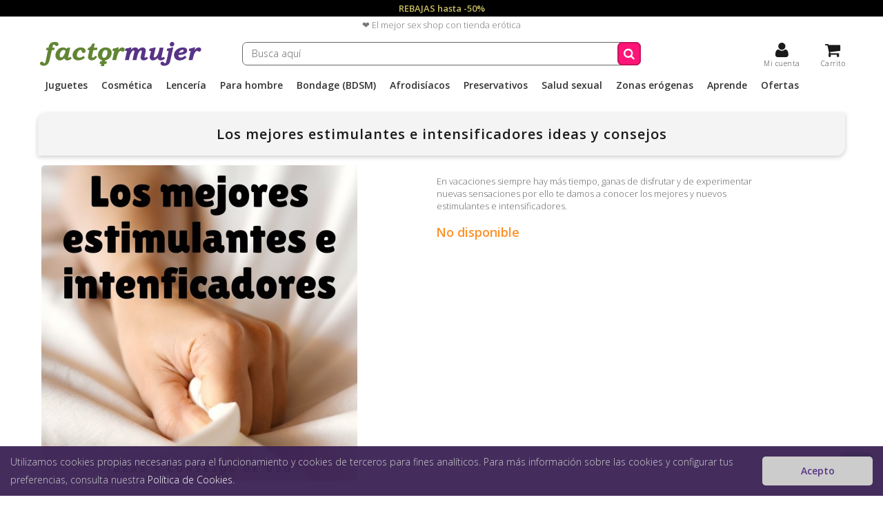

--- FILE ---
content_type: text/html; charset=utf-8
request_url: https://factormujer.com/los-mejores-estimulantes-e-intensificadores-ideas-y-consejos
body_size: 22234
content:
<!DOCTYPE HTML> <!--[if lt IE 7]><html class="no-js lt-ie9 lt-ie8 lt-ie7 " lang="es"><![endif]--> <!--[if IE 7]><html class="no-js lt-ie9 lt-ie8 ie7" lang="es"><![endif]--> <!--[if IE 8]><html class="no-js lt-ie9 ie8" lang="es"><![endif]--> <!--[if gt IE 8]><html class="no-js ie9" lang="es"><![endif]--><html lang="es"><head><meta charset="utf-8" /><title>Los mejores estimulantes e intensificadores ideas y consejos - Factor Mujer</title><meta name="description" content="En vacaciones siempre hay más tiempo, ganas de disfrutar y de experimentar nuevas sensaciones por ello te damos a conocer los mejores y nuevos estimulantes e intensificadores." /><link rel="canonical" href="https://factormujer.com/los-mejores-estimulantes-e-intensificadores-ideas-y-consejos" /><meta name="robots" content="index,follow" /><meta name="viewport" content="width=device-width, minimum-scale=0.25, maximum-scale=1.6, initial-scale=1.0" /><meta name="apple-mobile-web-app-capable" content="yes" /><link rel="icon" type="image/vnd.microsoft.icon" href="/img/favicon.ico?1576836926" /><link rel="shortcut icon" type="image/x-icon" href="/img/favicon.ico?1576836926" /><link rel="stylesheet" href="https://factormujer.com/themes/default-bootstrap/cache/v_169_230003c645d6b41f7ed2707fc146e27f_all.css" type="text/css" media="all" /><link rel="stylesheet" href="https://factormujer.com/themes/default-bootstrap/cache/v_169_b4632cd5da8519ab97b7d34dde18182d_print.css" type="text/css" media="print" /> <script type="text/javascript">/* <![CDATA[ */;var CUSTOMIZE_TEXTFIELD=1;var FancyboxI18nClose='Cerrar';var FancyboxI18nNext='Siguiente';var FancyboxI18nPrev='Anterior';var PS_CATALOG_MODE=false;var ajax_allowed=true;var ajaxsearch=true;var allowBuyWhenOutOfStock=true;var attribute_anchor_separator='-';var attributesCombinations=[];var availableLaterValue='';var availableNowValue='';var baseDir='https://factormujer.com/';var baseUri='https://factormujer.com/';var blocksearch_type='top';var codwfeeplus_codproductid='6622';var codwfeeplus_codproductreference='COD';var codwfeeplus_is17=false;var confirm_report_message='¿Seguro que quieres denunciar este comentario?';var contentOnly=false;var currencyBlank=1;var currencyFormat=2;var currencyRate=1;var currencySign='€';var currentDate='2026-01-14 07:54:46';var customerGroupWithoutTax=false;var customizationFields=false;var customizationIdMessage='Personalización n°';var default_eco_tax=0;var delete_txt='Eliminar';var displayList=true;var displayPrice=0;var doesntExist='El producto no existe en este modelo. Por favor, elige otro.';var doesntExistNoMore='Temporalmente no disponible';var doesntExistNoMoreBut='con estas características, pero está disponible con otras opciones';var ecotaxTax_rate=0;var fieldRequired='Por favor rellena todos los campos requeridos antes de guardar la personalización.';var freeProductTranslation='¡Gratis!';var freeShippingTranslation='¡Envío gratis!';var generated_date=1768373686;var group_reduction=0;var idDefaultImage=21247;var id_lang=1;var id_product=8172;var img_dir='https://factormujer.com/themes/default-bootstrap/img/';var img_prod_dir='https://factormujer.com/img/p/';var img_ps_dir='https://factormujer.com/img/';var instantsearch=false;var isGuest=0;var isLogged=0;var jqZoomEnabled=true;var maxQuantityToAllowDisplayOfLastQuantityMessage=2;var minimalQuantity=1;var moderation_active=true;var noTaxForThisProduct=false;var oosHookJsCodeFunctions=[];var page_name='product';var priceDisplayMethod=0;var priceDisplayPrecision=2;var productAvailableForOrder=false;var productBasePriceTaxExcl=0;var productBasePriceTaxExcluded=0;var productHasAttributes=false;var productPrice=0;var productPriceTaxExcluded=0;var productPriceWithoutReduction=0;var productReference='';var productShowPrice=false;var productUnitPriceRatio=0;var product_fileButtonHtml='Selecciona un archivo';var product_fileDefaultHtml='Fichero no seleccionado';var product_specific_price=[];var productcomment_added='¡Tu opinión o pregunta ha sido añadida!';var productcomment_added_moderation='Tu comentario ha sido añadido y estará disponible una vez lo apruebe un moderador';var productcomment_ok='OK';var productcomment_title='Nueva opinión o pregunta';var productcomments_controller_url='https://factormujer.com/modules/productcomments/default';var productcomments_url_rewrite=true;var quantitiesDisplayAllowed=false;var quantityAvailable=0;var quickView=false;var reduction_percent=0;var reduction_price=0;var removingLinkText='eliminar este producto de mi carrito';var roundMode=2;var search_url='https://factormujer.com/buscar';var secure_key='4acbe05f9258272e0a25a8207030fc51';var specific_currency=false;var specific_price=0;var static_token='3b5d30952cbe247d51db015a8a65b035';var stock_management=1;var taxRate=21;var token='3b5d30952cbe247d51db015a8a65b035';var uploading_in_progress='En curso, espera un momento por favor ...';var usingSecureMode=true;/* ]]> */</script> <script type="text/javascript" src="https://factormujer.com/themes/default-bootstrap/cache/v_86_85a96526338ca8f5c127db186d0c61b7.js"></script> <script type="text/javascript">/* <![CDATA[ */;(window.gaDevIds=window.gaDevIds||[]).push('d6YPbH');(function(i,s,o,g,r,a,m){i['GoogleAnalyticsObject']=r;i[r]=i[r]||function(){(i[r].q=i[r].q||[]).push(arguments)},i[r].l=1*new Date();a=s.createElement(o),m=s.getElementsByTagName(o)[0];a.async=1;a.src=g;m.parentNode.insertBefore(a,m)})(window,document,'script','//www.google-analytics.com/analytics.js','ga');ga('create','AW-1058423943','auto');ga('require','ec');/* ]]> */</script><link rel="alternate" type="application/rss+xml" title="Los mejores estimulantes e intensificadores ideas y consejos - Factor Mujer" href="https://factormujer.com/modules/feeder/rss.php?id_category=426&amp;orderby=position&amp;orderway=desc" /><meta property="og:locale" content="es_ES" /><meta property="og:type" content="og:product" /><meta name="twitter:card" content="summary_large_image" /><meta property="og:title" content="Los mejores estimulantes e intensificadores ideas y consejos - Factor Mujer" /><meta name="twitter:title" content="Los mejores estimulantes e intensificadores ideas y consejos - Factor Mujer" /><meta property="og:description" content="En vacaciones siempre hay más tiempo, ganas de disfrutar y de experimentar nuevas sensaciones por ello te damos a conocer los mejores y nuevos estimulantes e intensificadores." /><meta name="twitter:description" content="En vacaciones siempre hay más tiempo, ganas de disfrutar y de experimentar nuevas sensaciones por ello te damos a conocer los mejores y nuevos estimulantes e intensificadores." /><meta property="og:url" content="https://factormujer.com/los-mejores-estimulantes-e-intensificadores-ideas-y-consejos" /><meta property="og:site_name" content="Factor Mujer" /><meta property="og:image" content="https://factormujer.com/21247-large_default/los-mejores-estimulantes-e-intensificadores-ideas-y-consejos.jpg" /><meta property="og:image:secure_url" content="https://factormujer.com/21247-large_default/los-mejores-estimulantes-e-intensificadores-ideas-y-consejos.jpg" /><meta name="twitter:image" content="https://factormujer.com/21247-large_default/los-mejores-estimulantes-e-intensificadores-ideas-y-consejos.jpg" /><meta property="product:price:amount" content="0.00"/><meta property="product:price:currency" content="EUR"/><script>/* <![CDATA[ */;function limitarObservaciones(){var comprobante=(jQuery)('[name="message"]');if(comprobante){if((jQuery)('.originalTextareaInfo').length==0){var options2={'maxCharacterSize':69,'originalStyle':'originalTextareaInfo','warningStyle':'warningTextareaInfo','warningNumber':10,'displayFormat':'#input caracteres | #left caracteres restantes | #words palabras'};(jQuery)('[name="message"]').textareaCount(options2);}}};/* ]]> */</script> <link rel="stylesheet" href="https://fonts.googleapis.com/css?family=Open+Sans:300,600&amp;subset=latin,latin-ext" type="text/css" media="all" /> <!--[if IE 8]> <script src="https://oss.maxcdn.com/libs/html5shiv/3.7.0/html5shiv.js"></script> <script src="https://oss.maxcdn.com/libs/respond.js/1.3.0/respond.min.js"></script> <![endif]-->  <script async src="https://www.googletagmanager.com/gtag/js?id=AW-1058423943"></script> <script>/* <![CDATA[ */;window.dataLayer=window.dataLayer||[];function gtag(){dataLayer.push(arguments);}
gtag('js',new Date());gtag('config','AW-1058423943');/* ]]> */</script> </head><body id="product" class="product product-8172 product-los-mejores-estimulantes-e-intensificadores-ideas-y-consejos category-426 category-descubre hide-right-column lang_es"><div id="page"><div class="header-container"> <header id="header"><div class="banner" style="background: #000;"><div class="container"><div class="row"> <a href="/ofertas" style="display: block;width: 100%;background: #000;color: #cabd62;text-align: center;font-weight: 700;padding: 3px 0;">REBAJAS hasta -50%</a></div></div></div><div class="banner"><div class="container"><div class="row"> <span style="display: block;width: 100%;text-align: center;padding: 3px 0;">❤️ El mejor sex shop con tienda erótica</span></div></div></div><div class="subheader"><div class="container"><div class="row"><div id="header_logo"> <a href="/" title="Sexshop Factor Mujer"> <span class="logo_svg"></span> </a></div><div id="search_block_top" class="col-sm-6 clearfix"><form id="searchbox" method="get" action="https://factormujer.com/buscar" > <input type="hidden" name="controller" value="search" /> <input type="hidden" name="orderby" value="quantity" /> <input type="hidden" name="orderway" value="desc" /> <input class="search_query form-control" type="text" id="search_query_top" name="search_query" placeholder="Busca aquí" value="" /> <button type="submit" name="submit_search" class="btn btn-default button-search"> <span>Busca aquí</span> </button></form></div><div class="col-sm-3 clearfix header_icons"><div class="shopping_cart"> <a href="https://factormujer.com/carrito" title="Ver mi carrito de compra" rel="nofollow"> <span class="ajax_cart_label">Carrito</span> <span class="ajax_cart_quantity unvisible"></span></a></div><div class="my_account"> <a class="login" href="https://factormujer.com/mi-cuenta" rel="nofollow"> <span>Mi cuenta</span> </a></div><div class="cart_block block exclusive"><div class="block_content"><div data-print-before="Factor Mujer Terrassa - B64877038 - C/ Galileu 305 - 08224 - - 14/01/26 07:54:46" data-print-after="Gràcies per la seva compra - Per motius d'higiene i salut no s'admeten bescanvis ni devolucions ni es manipulen productes ja venuts. Si teniu qualsevol dubte o problema amb un producte, no el porteu a la botiga. Contacteu per WhatsApp i us ajudarem. Els productes no tenen garantia excepte si el fabricant diu el contrari." class="cart_block_list"><p class="cart_block_no_products unvisible"></p><table class="vouchers" style="display:none;"><tr class="bloc_cart_voucher"><td class="name"></td><td class="price"></td><td class="delete"></td></tr></table><div class="cart-prices"><div class="cart-prices-line first-line"> <span class="price cart_block_shipping_cost ajax_cart_shipping_cost"> </span> <span> Transporte </span></div><div class="cart-prices-line last-line"> <span class="price cart_block_total ajax_block_cart_total"></span> <span>Total</span></div></div><p class="cart-buttons"> <a id="button_order_cart" href="https://factormujer.com/carrito" title="Confirmar" rel="nofollow"> <span> Confirmar</i> </span> </a></p></div></div></div></div><div id="layer_cart"><div class="clearfix"><div class="layer_cart_product col-xs-12"> <span class="cross" title="Cerrar Ventana"></span><h2> <i class="icon-ok"></i>Producto añadido correctamente a tu carrito de la compra</h2><div class="product-image-container layer_cart_img unvisible"></div><div class="layer_cart_product_info"> <span id="layer_cart_product_title" class="product-name"></span> <span id="layer_cart_product_attributes"></span><div> <strong class="dark">Cantidad</strong> <span id="layer_cart_product_quantity"></span></div><div> <strong class="dark">Total</strong> <span id="layer_cart_product_price"></span></div></div></div><div class="layer_cart_cart col-xs-12"><h2> <span class="ajax_cart_product_txt_s unvisible"> Hay <span class="ajax_cart_quantity">0</span> artículos en tu carrito. </span> <span class="ajax_cart_product_txt "> Hay 1 artículo en tu carrito. </span></h2><div class="layer_cart_row"> <strong class="dark"> Total productos: </strong> <span class="ajax_block_products_total"> </span></div><div class="layer_cart_row"> <strong class="dark"> Total envío: </strong> <span class="ajax_cart_shipping_cost"> ¡Envío gratis! </span></div><div class="layer_cart_row"> <strong class="dark"> Total </strong> <span class="ajax_block_cart_total"> </span></div><div class="button-container"> <a class="btn btn-default button button-medium" href="https://factormujer.com/carrito" title="Ir a la caja" rel="nofollow"> <span> Ir a la caja<i class="icon-chevron-right right"></i> </span> </a></div></div></div><div class="crossseling"></div></div><div class="layer_cart_overlay"></div><div id="block_top_menu" class="sf-contener clearfix col-lg-12"><div class="cat-title"><span>Menú</span></div><div class="side_menu"><div class="top_side_menu"><span class="back_side_menu"></span><span class="close_side_menu"></span></div><ul class="sf-menu clearfix menu-content"><li><a href="https://factormujer.com/juguetes-sexuales" title="Juguetes">Juguetes</a><ul><li><a href="https://factormujer.com/vibradores" title="Vibradores">Vibradores</a><ul><li><a href="https://factormujer.com/vibradores-punto-g" title="Punto G">Punto G</a></li><li><a href="https://factormujer.com/vibradores-estimuladores-de-clitoris" title="Clítoris">Clítoris</a></li><li><a href="https://factormujer.com/vibradores-discretos" title="Discretos">Discretos</a></li><li><a href="https://factormujer.com/vibradores-dobles" title="Dobles">Dobles</a></li><li><a href="https://factormujer.com/vibradores-realistas" title="Realistas">Realistas</a><ul><li><a href="https://factormujer.com/vibradores-realistas-con-ventosa" title="con ventosa">con ventosa</a></li><li><a href="https://factormujer.com/grandes-20cm" title="grandes (+20cm)">grandes (+20cm)</a></li><li><a href="https://factormujer.com/vibradores-realistas-de-silicona" title="silicona">silicona</a></li><li><a href="https://factormujer.com/tacto-realista" title="tacto realista">tacto realista</a></li><li><a href="https://factormujer.com/vibradores-realistas-baratos" title="lo + económico">lo + económico</a></li><li><a href="https://factormujer.com/dildos-realistas" title="sin vibración">sin vibración</a></li></ul></li><li><a href="https://factormujer.com/vibradores-rotadores" title="Rotadores">Rotadores</a></li><li><a href="https://factormujer.com/vibradores-tipo-microfono" title="Tipo micrófono">Tipo micrófono</a></li><li><a href="https://factormujer.com/vibradores-tipo-pinza" title="Tipo pinza">Tipo pinza</a></li><li><a href="https://factormujer.com/vibradores-impulsores" title="Impulsores">Impulsores</a></li><li><a href="https://factormujer.com/vibradores-clasicos" title="Clásicos">Clásicos</a></li><li><a href="https://factormujer.com/tanga-vibrador" title="Tanga vibrador">Tanga vibrador</a></li><li><a href="https://factormujer.com/vibradores-resistentes-al-agua" title="Resistentes al agua">Resistentes al agua</a></li><li><a href="https://factormujer.com/vibradores-control-remoto" title="Control remoto">Control remoto</a></li><li><a href="https://factormujer.com/vibradores-flexibles" title="Flexibles">Flexibles</a></li><li><a href="https://factormujer.com/vibradores-anales" title="Anales">Anales</a></li><li><a href="https://factormujer.com/vibradores-recargables" title="Recargables">Recargables</a></li><li><a href="https://factormujer.com/vibradores-masajeadores" title="Masajeadores">Masajeadores</a></li><li><a href="https://factormujer.com/vibradores-baratos" title="Lo + económico">Lo + económico</a></li></ul></li><li><a href="https://factormujer.com/succionadores-de-clitoris" title="Succionadores">Succionadores</a><ul><li><a href="https://factormujer.com/succionadores-satisfyer" title="Succionadores Satisfyer">Succionadores Satisfyer</a><ul><li><a href="https://factormujer.com/como-escoger-el-succionador-satisfyer" title="Cómo escoger">Cómo escoger</a></li></ul></li><li><a href="https://factormujer.com/succionadores-lelo" title="Succionadores LELO">Succionadores LELO</a></li><li><a href="https://factormujer.com/succionadores-womanizer" title="Succionadores Womanizer">Succionadores Womanizer</a></li></ul></li><li><a href="https://factormujer.com/dildos" title="Dildos">Dildos</a><ul><li><a href="https://factormujer.com/dildos-cristal-e-glass" title="Cristal e-glass">Cristal e-glass</a></li><li><a href="https://factormujer.com/dildos-flexibles" title="Flexibles">Flexibles</a></li><li><a href="https://factormujer.com/dildos-silicona" title="Silicona">Silicona</a></li><li><a href="https://factormujer.com/dildos-anales" title="Anales">Anales</a></li><li><a href="https://factormujer.com/dildos-dongs-dobles" title="Dongs - Dobles">Dongs - Dobles</a></li><li><a href="https://factormujer.com/dildos-realistas" title="Realistas">Realistas</a></li><li><a href="https://factormujer.com/dildos-metal-acero" title="Metal - Acero">Metal - Acero</a></li><li><a href="https://factormujer.com/madera" title="Madera">Madera</a></li><li><a href="https://factormujer.com/silexpan" title="Silexpan">Silexpan</a></li><li><a href="https://factormujer.com/dildos-punto-g" title="Punto G">Punto G</a></li></ul></li><li><a href="https://factormujer.com/juguetes-anales" title="Juguetes anales">Juguetes anales</a><ul><li><a href="https://factormujer.com/juguetes-anales-para-principiantes" title="Dilatadores">Dilatadores</a></li><li><a href="https://factormujer.com/anales-vibradores" title="Vibradores">Vibradores</a></li><li><a href="https://factormujer.com/juguetes-anales-sin-vibracion" title="Sin vibración">Sin vibración</a></li><li><a href="https://factormujer.com/juguetes-anales-flexibles" title="Flexibles">Flexibles</a></li><li><a href="https://factormujer.com/colas" title="Colas">Colas</a></li><li><a href="https://factormujer.com/con-brillante" title="Con brillante">Con brillante</a></li><li><a href="https://factormujer.com/bolas-anales" title="Bolas anales">Bolas anales</a></li><li><a href="https://factormujer.com/estimuladores-punto-g-masculino" title="Próstaticos (Punto P)">Próstaticos (Punto P)</a></li><li><a href="https://factormujer.com/lubricantes-para-juguetes-anales" title="Lubricantes">Lubricantes</a></li></ul></li><li><a href="https://factormujer.com/juguetes-para-pene" title="Para pene">Para pene</a><ul><li><a href="https://factormujer.com/anillos" title="Anillos">Anillos</a></li><li><a href="https://factormujer.com/fundas-pene-para-hombres" title="Fundas">Fundas</a></li><li><a href="https://factormujer.com/estimuladores-punto-g-masculino" title="Punto P">Punto P</a></li><li><a href="https://factormujer.com/masturbadores-para-hombres" title="Masturbadores">Masturbadores</a></li><li><a href="https://factormujer.com/bombas-succionadoras" title="Bombas">Bombas</a></li></ul></li><li><a href="https://factormujer.com/arneses" title="Arneses">Arneses</a><ul><li><a href="https://factormujer.com/arneses-sin-correas" title="Lésbicos">Lésbicos</a></li><li><a href="https://factormujer.com/arneses-para-doble-penetracion" title="Doble penetración">Doble penetración</a></li><li><a href="https://factormujer.com/arneses-para-pegging" title="Pegging">Pegging</a><ul><li><a href="https://factormujer.com/lubricantes-para-practicar-pegging" title="Lubricantes">Lubricantes</a></li></ul></li><li><a href="https://factormujer.com/huecos" title="Huecos">Huecos</a></li><li><a href="https://factormujer.com/braga-o-arneses-para-dildo" title="Braga o arnés">Braga o arnés</a></li><li><a href="https://factormujer.com/juguetes-para-arneses" title="Dildos para arnes">Dildos para arnes</a></li></ul></li><li><a href="https://factormujer.com/juegos-eroticos" title="Juegos eróticos">Juegos eróticos</a><ul><li><a href="https://factormujer.com/juegos-de-pareja-para-grupos" title="Para grupos">Para grupos</a></li><li><a href="https://factormujer.com/tablero" title="Tablero">Tablero</a></li><li><a href="https://factormujer.com/dados" title="Dados">Dados</a></li><li><a href="https://factormujer.com/cartas" title="Cartas">Cartas</a></li><li><a href="https://factormujer.com/corazones" title="Corazones">Corazones</a></li><li><a href="https://factormujer.com/variados" title="Variados">Variados</a></li><li><a href="https://factormujer.com/lgbt" title="LGBT">LGBT</a></li><li><a href="https://factormujer.com/calendarios-de-adviento-romanticos" title="Adviento">Adviento</a></li></ul></li><li><a href="https://factormujer.com/huevos-bullets-vibradores" title="Huevos vibradores">Huevos vibradores</a><ul><li><a href="https://factormujer.com/huevos-vibradores-control-remoto" title="Control remoto">Control remoto</a></li><li><a href="https://factormujer.com/huevos-punto-g" title="Punto G">Punto G</a></li><li><a href="https://factormujer.com/huevos-vibradores-con-conexion-internet-app-o-bluetooth" title="App o Bluetooth">App o Bluetooth</a></li><li><a href="https://factormujer.com/huevos-con-movimientos-especiales" title="Movimientos especiales">Movimientos especiales</a></li></ul></li><li><a href="https://factormujer.com/bolas-chinas" title="Bolas chinas">Bolas chinas</a><ul><li><a href="https://factormujer.com/bolas-chinas-de-una-bola" title="Una bola">Una bola</a></li><li><a href="https://factormujer.com/bolas-chinas-de-dos-bolas" title="Dos bolas">Dos bolas</a></li><li><a href="https://factormujer.com/bolas-chinas-anales-thai-beads" title="Thai Beads">Thai Beads</a></li><li><a href="https://factormujer.com/bolas-chinas-vibradoras" title="Vibradoras">Vibradoras</a></li><li><a href="https://factormujer.com/bolas-chicas-con-varios-pesos" title="Varios pesos">Varios pesos</a></li><li><a href="https://factormujer.com/bolas-chinas-de-metal" title="Metal">Metal</a></li><li><a href="https://factormujer.com/bolas-chinas-de-peso-elevado" title="Peso elevado">Peso elevado</a></li></ul></li><li><a href="https://factormujer.com/juguetes-sexuales-app-y-bluetooth" title="APP y Bluetooth">APP y Bluetooth</a></li><li><a href="https://factormujer.com/clonadores" title="Clonadores">Clonadores</a></li><li><a href="https://factormujer.com/mobiliario-sexual" title="Mobiliario sexual">Mobiliario sexual</a></li><li><a href="https://factormujer.com/maquinas-sexuales" title="Máquinas Sexuales">Máquinas Sexuales</a></li></ul></li><li><a href="https://factormujer.com/cosmetica-erotica" title="Cosmética">Cosmética</a><ul><li><a href="https://factormujer.com/lubricantes" title="Lubricantes">Lubricantes</a><ul><li><a href="https://factormujer.com/lubricantes-de-sabores" title="Sabores">Sabores</a></li><li><a href="https://factormujer.com/lubricantes-anales" title="Anales">Anales</a></li><li><a href="https://factormujer.com/lubricantes-agua" title="Base acuosa">Base acuosa</a></li><li><a href="https://factormujer.com/lubricantes-silicona" title="Base silicona">Base silicona</a></li><li><a href="https://factormujer.com/lubricantes-hibridos" title="Híbridos">Híbridos</a></li><li><a href="https://factormujer.com/naturfluid" title="NaturFluid">NaturFluid</a></li><li><a href="https://factormujer.com/organicos" title="Orgánicos">Orgánicos</a></li><li><a href="https://factormujer.com/lubricantes-de-grado-medico" title="Grado Médico">Grado Médico</a></li><li><a href="https://factormujer.com/efectos-estimulantes" title="Efectos estimulantes">Efectos estimulantes</a><ul><li><a href="https://factormujer.com/lubricantes-efecto-frio" title="Efecto frío">Efecto frío</a></li><li><a href="https://factormujer.com/lubricantes-efecto-calor" title="Efecto calor">Efecto calor</a></li><li><a href="https://factormujer.com/lubricantes-efecto-relax-o-relajantes" title="Efecto relax">Efecto relax</a></li><li><a href="https://factormujer.com/lubricantes-efecto-vibrador" title="Efecto vibrador">Efecto vibrador</a></li></ul></li><li><a href="https://factormujer.com/lubricantes-con-aroma" title="Aromas">Aromas</a></li><li><a href="https://factormujer.com/lubricantes-swede" title="Swede">Swede</a></li><li><a href="https://factormujer.com/lubricantes-toko-shunga" title="TOKO Shunga">TOKO Shunga</a></li><li><a href="https://factormujer.com/lubricantes-veganos" title="Veganos">Veganos</a></li><li><a href="https://factormujer.com/lubricantes-para-practicar-pegging" title="Para Pegging">Para Pegging</a></li></ul></li><li><a href="https://factormujer.com/cremas-estimulantes" title="Cremas estimulantes">Cremas estimulantes</a><ul><li><a href="https://factormujer.com/cremas-estimulantes-para-mujeres" title="Para mujer">Para mujer</a></li><li><a href="https://factormujer.com/intensificadores-de-placer-para-hombres" title="Para hombre">Para hombre</a></li></ul></li><li><a href="https://factormujer.com/cremas-retardantes" title="Cremas retardantes">Cremas retardantes</a></li><li><a href="https://factormujer.com/vibrador-liquido" title="Vibrador líquido">Vibrador líquido</a></li><li><a href="https://factormujer.com/brazilian-balls" title="Brazilian balls">Brazilian balls</a><ul><li><a href="https://factormujer.com/brazilian-balls-efecto-calor-o-frio" title="Balls efecto frío / calor">Balls efecto frío / calor</a></li><li><a href="https://factormujer.com/brazilian-balls-con-aroma-o-sabor" title="Balls de aroma / sabor">Balls de aroma / sabor</a></li><li><a href="https://factormujer.com/brazilian-balls-efecto-vibrador" title="Balls efecto vibrador">Balls efecto vibrador</a></li><li><a href="https://factormujer.com/brazilian-balls-efecto-relax" title="Balls efecto relax">Balls efecto relax</a></li></ul></li><li><a href="https://factormujer.com/sexo-oral" title="Sexo oral">Sexo oral</a></li><li><a href="https://factormujer.com/masajes" title="Masajes">Masajes</a><ul><li><a href="https://factormujer.com/velas-de-masaje" title="Velas de aceite">Velas de aceite</a></li><li><a href="https://factormujer.com/aceites-de-masaje" title="Aceites aromáticos">Aceites aromáticos</a></li><li><a href="https://factormujer.com/masajes-piel-de-seda" title="Piel de seda">Piel de seda</a></li></ul></li><li><a href="https://factormujer.com/relajantes-anales" title="Relajantes anales">Relajantes anales</a></li><li><a href="https://factormujer.com/higiene-cremas-eroticas" title="Higiene - Cremas">Higiene - Cremas</a><ul><li><a href="https://factormujer.com/limpiadores-antibacterias-para-juguetes-sexuales" title="Antibacterias">Antibacterias</a></li><li><a href="https://factormujer.com/polvos-regeneradores-para-juguetes-sexuales" title="Polvos regeneradores">Polvos regeneradores</a></li><li><a href="https://factormujer.com/peras-enemas" title="Higiene anal">Higiene anal</a></li></ul></li><li><a href="https://factormujer.com/abrillantadores-de-latex" title="Abrillantador Latex">Abrillantador Latex</a></li><li><a href="https://factormujer.com/aplicadores-de-lubricante" title="Aplicadores">Aplicadores</a></li></ul></li><li><a href="https://factormujer.com/lenceria" title="Lencería">Lencería</a><ul><li><a href="https://factormujer.com/para-mujer" title="Para mujer">Para mujer</a><ul><li><a href="https://factormujer.com/lenceria-body-cuerpo" title="Bodystocking cuerpo entero">Bodystocking cuerpo entero</a></li><li><a href="https://factormujer.com/picardias-vestidos" title="Picardías - Vestidos">Picardías - Vestidos</a></li><li><a href="https://factormujer.com/lenceria-teddy-body" title="Teddy">Teddy</a></li><li><a href="https://factormujer.com/lenceria-comestible" title="Comestibles">Comestibles</a></li><li><a href="https://factormujer.com/conjuntos-de-lenceria" title="Conjuntos">Conjuntos</a></li><li><a href="https://factormujer.com/lenceria-tallas-grandes" title="XL tallas grandes">XL tallas grandes</a></li><li><a href="https://factormujer.com/lenceria-cuero-latex" title="Cuero/látex">Cuero/látex</a></li><li><a href="https://factormujer.com/lenceria-corse" title="Corsé">Corsé</a></li><li><a href="https://factormujer.com/tangas-braguitas" title="Tangas y braguitas">Tangas y braguitas</a></li><li><a href="https://factormujer.com/lenceria-ligueros" title="Ligueros">Ligueros</a></li><li><a href="https://factormujer.com/disfraces-eroticos" title="Disfraces">Disfraces</a></li></ul></li><li><a href="https://factormujer.com/lenceria-para-hombre" title="Para hombre">Para hombre</a><ul><li><a href="https://factormujer.com/lenceria-comestible-para-hombre" title="Comestibles">Comestibles</a></li><li><a href="https://factormujer.com/suspensorios-hombre" title="Suspensorios">Suspensorios</a></li></ul></li><li><a href="https://factormujer.com/complementos-de-lenceria" title="Complementos">Complementos</a><ul><li><a href="https://factormujer.com/lenceria-cubrepezones" title="Cubrepezones">Cubrepezones</a></li><li><a href="https://factormujer.com/pelucas" title="Pelucas">Pelucas</a></li><li><a href="https://factormujer.com/mascaras" title="Máscaras">Máscaras</a></li><li><a href="https://factormujer.com/medias" title="Medias">Medias</a></li><li><a href="https://factormujer.com/ligas" title="Ligas">Ligas</a></li><li><a href="https://factormujer.com/decoracion-corporal" title="Decoración corporal">Decoración corporal</a></li><li><a href="https://factormujer.com/guantes-sensuales" title="Guantes">Guantes</a></li></ul></li><li><a href="https://factormujer.com/navidad" title="Navidad">Navidad</a></li></ul></li><li><a href="https://factormujer.com/juguetes-eroticos-para-el" title="Para hombre">Para hombre</a><ul><li><a href="https://factormujer.com/masturbadores-para-hombres" title="Masturbadores">Masturbadores</a><ul><li><a href="https://factormujer.com/minis-tipo-huevo" title="Huevos">Huevos</a></li><li><a href="https://factormujer.com/mastrubadores-realistas-vagina-ano" title="Vaginas">Vaginas</a></li><li><a href="https://factormujer.com/masturbadores-en-forma-de-tubo-o-lata" title="Tubos">Tubos</a></li><li><a href="https://factormujer.com/masturbadores-pene-automaticos" title="Automáticos">Automáticos</a><ul><li><a href="https://factormujer.com/masturbadores-succionadores-de-pene" title="Succionadores">Succionadores</a></li><li><a href="https://factormujer.com/masturbadores-para-usar-sin-ereccion" title="Sin erección">Sin erección</a></li></ul></li></ul></li><li><a href="https://factormujer.com/bombas-succionadoras" title="Bombas succionadoras">Bombas succionadoras</a><ul><li><a href="https://factormujer.com/bombas-de-vacio-pene-manuales" title="Manuales">Manuales</a></li><li><a href="https://factormujer.com/bombas-de-succion-pene-automaticas" title="Automáticas">Automáticas</a></li><li><a href="https://factormujer.com/bombas-pene-de-agua-caliente" title="Agua caliente">Agua caliente</a></li><li><a href="https://factormujer.com/bombas-de-vacio-pene-masturbadoras" title="Masturbadoras">Masturbadoras</a></li></ul></li><li><a href="https://factormujer.com/fundas-pene-para-hombres" title="Fundas">Fundas</a><ul><li><a href="https://factormujer.com/extensiones" title="Extensiones">Extensiones</a></li><li><a href="https://factormujer.com/fundas-para-penes-sin-o-con-poca-ereccion" title="Sin erección">Sin erección</a></li><li><a href="https://factormujer.com/fundas-para-pene-con-sujecion-a-testiculos" title="Con sujeción">Con sujeción</a></li><li><a href="https://factormujer.com/fundas-de-pene-masturbadoras" title="Masturbadoras">Masturbadoras</a></li><li><a href="https://factormujer.com/fundas-de-pene-vibradoras" title="Vibradoras">Vibradoras</a></li><li><a href="https://factormujer.com/fundas-para-pene-con-texturas" title="Con texturas">Con texturas</a></li></ul></li><li><a href="https://factormujer.com/masturbadores-tenga" title="TENGA">TENGA</a><ul><li><a href="https://factormujer.com/serie-egg-tenga" title="Egg Tenga">Egg Tenga</a><ul><li><a href="https://factormujer.com/huevos-tenga-intensidad-original" title="Intensidad original">Intensidad original</a></li><li><a href="https://factormujer.com/huevos-tenga-sensaciones-intensas" title="Sensaciones intensas">Sensaciones intensas</a></li></ul></li><li><a href="https://factormujer.com/lubricantes-tenga" title="Lubricantes">Lubricantes</a></li><li><a href="https://factormujer.com/tenga-para-parejas" title="Para parejas">Para parejas</a></li><li><a href="https://factormujer.com/masturbadores-tenga-desechables" title="Desechables">Desechables</a></li><li><a href="https://factormujer.com/masturbadores-tenga-reutilizables" title="Reutilizables">Reutilizables</a></li></ul></li><li><a href="https://factormujer.com/anillos-para-pene" title="Anillos">Anillos</a><ul><li><a href="https://factormujer.com/anillos-vibradores" title="Vibradores">Vibradores</a></li><li><a href="https://factormujer.com/anillos-pene-clasicos-para-hombres" title="Clásicos">Clásicos</a></li><li><a href="https://factormujer.com/anillos-estimuladores-de-clitoris" title="Con estimulador clítoris">Con estimulador clítoris</a></li></ul></li><li><a href="https://factormujer.com/munecas-para-hombres" title="Muñecas">Muñecas</a><ul><li><a href="https://factormujer.com/munecas-realdoll" title="Muñecas RealDoll">Muñecas RealDoll</a></li></ul></li><li><a href="https://factormujer.com/afrodisiacos-para-hombres" title="Afrodisíacos">Afrodisíacos</a></li><li><a href="https://factormujer.com/lubricantes-cremas-eroticas-para-hombres" title="Lubricantes-Cremas">Lubricantes-Cremas</a></li><li><a href="https://factormujer.com/lenceria-erotica-para-el" title="Lencería">Lencería</a></li><li><a href="https://factormujer.com/estimuladores-punto-g-masculino" title="Punto G Masculino">Punto G Masculino</a></li></ul></li><li><a href="https://factormujer.com/bondage-bdsm" title="Bondage (BDSM)">Bondage (BDSM)</a><ul><li><a href="https://factormujer.com/ataduras-sumision" title="Dominación / Sumisión">Dominación / Sumisión</a><ul><li><a href="https://factormujer.com/Esposas" title="Esposas">Esposas</a><ul><li><a href="https://factormujer.com/esposas-para-munyecas" title="Para Muñecas">Para Muñecas</a></li><li><a href="https://factormujer.com/esposas-para-tobillos" title="Para Tobillos">Para Tobillos</a></li></ul></li><li><a href="https://factormujer.com/collares" title="Collares">Collares</a></li><li><a href="https://factormujer.com/mordazas" title="Mordazas">Mordazas</a></li><li><a href="https://factormujer.com/cuerdas" title="Cuerdas">Cuerdas</a><ul><li><a href="https://factormujer.com/cinta" title="Cintas">Cintas</a></li></ul></li><li><a href="https://factormujer.com/sujeccion-cama-inmovilizacion" title="Cama / Inmovilización">Cama / Inmovilización</a></li><li><a href="https://factormujer.com/capuchas" title="Capuchas">Capuchas</a></li></ul></li><li><a href="https://factormujer.com/masoquismo-sadismo" title="Masoquismo / Sadismo">Masoquismo / Sadismo</a><ul><li><a href="https://factormujer.com/pinzas-para-pezones" title="Pinzas">Pinzas</a></li><li><a href="https://factormujer.com/azotes" title="Azotes">Azotes</a></li><li><a href="https://factormujer.com/velas-de-cera-calientes-bsdm" title="Velas Calientes">Velas Calientes</a></li><li><a href="https://factormujer.com/castidad-bsdm" title="Castidad">Castidad</a></li></ul></li><li><a href="https://factormujer.com/complementos-de-bondage" title="Fetish">Fetish</a><ul><li><a href="https://factormujer.com/antifaces-mascaras-bondage" title="Antifaces">Antifaces</a></li><li><a href="https://factormujer.com/antifaces-mascaras-bondage" title="Máscaras">Máscaras</a></li><li><a href="https://factormujer.com/plumeros" title="Plumeros">Plumeros</a></li><li><a href="https://factormujer.com/lenceria-sado" title="Lencería Sado">Lencería Sado</a><ul><li><a href="https://factormujer.com/maze-bondage" title="MAZE">MAZE</a></li></ul></li><li><a href="https://factormujer.com/collares" title="Collares">Collares</a></li><li><a href="https://factormujer.com/colas" title="Colas">Colas</a></li><li><a href="https://factormujer.com/succionadores-y-sensibilizadores-de-pezones" title="Succionador Pezón">Succionador Pezón</a></li></ul></li><li><a href="https://factormujer.com/kits-de-bondage" title="Sets Bondage">Sets Bondage</a><ul><li><a href="https://factormujer.com/especial-50-sombras-grey" title="50 Sombras Grey">50 Sombras Grey</a></li></ul></li></ul></li><li><a href="https://factormujer.com/afrodisiacos" title="Afrodisíacos">Afrodisíacos</a><ul><li><a href="https://factormujer.com/feromonas" title="Feromonas">Feromonas</a><ul><li><a href="https://factormujer.com/colonias-de-feromonas-para-mujer" title="Para mujer">Para mujer</a></li><li><a href="https://factormujer.com/colonias-de-feromonas-para-hombre" title="Para hombre">Para hombre</a></li><li><a href="https://factormujer.com/colonias-de-feromonas-unisex" title="Unisex">Unisex</a></li></ul></li><li><a href="https://factormujer.com/aromaterapia-afrodisiaca" title="Aromaterapia afrodisíaca">Aromaterapia afrodisíaca</a><ul><li><a href="https://factormujer.com/inciensos" title="Incienso">Incienso</a></li><li><a href="https://factormujer.com/velas-aromaticas-de-masaje" title="Velas">Velas</a></li><li><a href="https://factormujer.com/aceites-cremas-masaje-aromaterapia-afrodisiacas" title="Aceites-Cremas">Aceites-Cremas</a></li></ul></li><li><a href="https://factormujer.com/afrodisiacos-para-tomar" title="Para tomar">Para tomar</a><ul><li><a href="https://factormujer.com/gotas-afrodisiacas" title="Gotas">Gotas</a></li><li><a href="https://factormujer.com/capsulas-y-pastillas-afrodisiacas" title="Cápsulas y pastillas">Cápsulas y pastillas</a></li></ul></li></ul></li><li><a href="https://factormujer.com/condones" title="Preservativos">Preservativos</a><ul><li><a href="https://factormujer.com/marcas-destacadas-de-condones" title="Marcas destacadas">Marcas destacadas</a><ul><li><a href="https://factormujer.com/skins" title="Skins">Skins</a></li><li><a href="https://factormujer.com/pasante" title="Pasante">Pasante</a></li><li><a href="https://factormujer.com/my-size" title="My.Size PRO">My.Size PRO</a></li><li><a href="https://factormujer.com/rfsu" title="rfsu">rfsu</a></li><li><a href="https://factormujer.com/prime" title="Prime">Prime</a></li><li><a href="https://factormujer.com/control" title="Control">Control</a></li><li><a href="https://factormujer.com/condones-durex" title="Durex">Durex</a></li></ul></li><li><a href="https://factormujer.com/por-tipo" title="Por tipo">Por tipo</a><ul><li><a href="https://factormujer.com/condones-naturales" title="Naturales">Naturales</a></li><li><a href="https://factormujer.com/condones-fino" title="Finos">Finos</a></li><li><a href="https://factormujer.com/condones-texturas" title="Texturados">Texturados</a></li><li><a href="https://factormujer.com/condones-retardantes" title="Retardantes">Retardantes</a></li><li><a href="https://factormujer.com/sabor-aroma" title="Sabor / Aroma">Sabor / Aroma</a></li><li><a href="https://factormujer.com/condones-extralubricados" title="Extralubricados">Extralubricados</a></li><li><a href="https://factormujer.com/condones-extra-seguros" title="Extra Seguros">Extra Seguros</a></li></ul></li><li><a href="https://factormujer.com/condones-por-talla" title="Por tamaño">Por tamaño</a><ul><li><a href="https://factormujer.com/my-size" title="My.Size">My.Size</a></li><li><a href="https://factormujer.com/condones-xl" title="XL">XL</a></li><li><a href="https://factormujer.com/condones-small" title="Small">Small</a></li></ul></li><li><a href="https://factormujer.com/condones-sin-latex" title="Sin Látex">Sin Látex</a><ul><li><a href="https://factormujer.com/unique" title="Unique">Unique</a></li><li><a href="https://factormujer.com/skyn" title="SKYN">SKYN</a></li></ul></li><li><a href="https://factormujer.com/condones-femeninos" title="Femeninos">Femeninos</a><ul><li><a href="https://factormujer.com/barreras-para-sexo-oral" title="Barreras sexo oral">Barreras sexo oral</a></li></ul></li><li><a href="https://factormujer.com/especial-viaje" title="Especial viaje">Especial viaje</a><ul><li><a href="https://factormujer.com/condoneras" title="Condoneras">Condoneras</a></li><li><a href="https://factormujer.com/condones-sueltos" title="Sueltos">Sueltos</a></li></ul></li></ul></li><li><a href="https://factormujer.com/salud-sexual" title="Salud sexual">Salud sexual</a><ul><li><a href="https://factormujer.com/peras-enemas" title="Ducha anal">Ducha anal</a></li><li><a href="https://factormujer.com/menstruacion" title="Menstruación">Menstruación</a><ul><li><a href="https://factormujer.com/copas-menstruales" title="Copas menstruales">Copas menstruales</a></li><li><a href="https://factormujer.com/esponjas-menstruales" title="Esponjas menstruales">Esponjas menstruales</a></li><li><a href="https://factormujer.com/bragas-menstruales" title="Bragas Menstruales">Bragas Menstruales</a></li></ul></li><li><a href="https://factormujer.com/menopausia" title="Menopausia">Menopausia</a><ul><li><a href="https://factormujer.com/sofocos-y-sudoraciones-en-la-menopausia" title="Sofocos y sudoraciones">Sofocos y sudoraciones</a></li><li><a href="https://factormujer.com/sequedad-e-irritacion-en-la-menopausia" title="Sequedad e irritación">Sequedad e irritación</a></li><li><a href="https://factormujer.com/relaciones-sexuales-dolorosas-en-la-menopausia" title="Relaciones dolorosas">Relaciones dolorosas</a></li><li><a href="https://factormujer.com/reduccion-del-deseo-sexual-en-la-menopausia" title="Reducción deseo sexual">Reducción deseo sexual</a></li></ul></li><li><a href="https://factormujer.com/anorgasmia" title="Anorgasmia">Anorgasmia</a><ul><li><a href="https://factormujer.com/lubricantes-para-la-anorgasmia" title="Lubricación">Lubricación</a></li><li><a href="https://factormujer.com/cremas-estimuladoras-para-la-anorgasmia" title="Cremas estimuladoras">Cremas estimuladoras</a></li><li><a href="https://factormujer.com/juguetes-sexuales-para-la-anorgasmia" title="Juguetes">Juguetes</a></li></ul></li><li><a href="https://factormujer.com/vaginismo" title="Vaginismo">Vaginismo</a><ul><li><a href="https://factormujer.com/dilatadores-vaginales" title="Dilatadores vaginales">Dilatadores vaginales</a></li><li><a href="https://factormujer.com/vibradores-finos-para-vaginismo" title="Vibradores finos">Vibradores finos</a></li></ul></li><li><a href="https://factormujer.com/como-fortalecer-el-suelo-pelvico" title="Suelo pélvico">Suelo pélvico</a><ul><li><a href="https://factormujer.com/entrenadores-kegel-para-fortalcer-el-suelo-pelvico" title="Entrenadores kegel">Entrenadores kegel</a></li><li><a href="https://factormujer.com/huevos-vaginales-para-el-suelo-pelvico" title="Huevos vaginales">Huevos vaginales</a></li><li><a href="https://factormujer.com/set-de-bolas-chinas-con-distintos-pesos" title="Set bolas chinas">Set bolas chinas</a></li></ul></li><li><a href="https://factormujer.com/desinfectantes" title="Desinfectantes">Desinfectantes</a></li><li><a href="https://factormujer.com/mejorar-la-sexualidad-con-fibromialgia" title="Fibromialgia">Fibromialgia</a></li><li><a href="https://factormujer.com/profesionales" title="Ayuda Profesional">Ayuda Profesional</a><ul><li><a href="https://factormujer.com/sexologos" title="Sexología">Sexología</a></li><li><a href="https://factormujer.com/profesionales-del-suelo-pelvico" title="Suelo Pélvico">Suelo Pélvico</a></li><li><a href="https://factormujer.com/sexualidad-masculina" title="Sexualidad Masculina">Sexualidad Masculina</a></li><li><a href="https://factormujer.com/educacion-sexual" title="Educación Sexual">Educación Sexual</a></li></ul></li><li><a href="https://factormujer.com/lubricantes-de-grado-medico" title="Lubricantes Grado Médico">Lubricantes Grado Médico</a></li></ul></li><li><a href="https://factormujer.com/zonas-erogenas" title="Zonas erógenas">Zonas erógenas</a><ul><li><a href="https://factormujer.com/estimulacion-clitoris" title="Clítoris">Clítoris</a><ul><li><a href="https://factormujer.com/vibradores-estimuladores-de-clitoris" title="Vibradores">Vibradores</a></li><li><a href="https://factormujer.com/balas-vibradoras" title="Pintalabios vibradores">Pintalabios vibradores</a></li><li><a href="https://factormujer.com/vibradores-clit-spot" title="Clit-spot">Clit-spot</a></li><li><a href="https://factormujer.com/para-dedo" title="Para dedo">Para dedo</a></li><li><a href="https://factormujer.com/estimuladores-de-clitoris-minis-discretos" title="Discretos">Discretos</a></li><li><a href="https://factormujer.com/estimuladores-de-clitoris-resistentes-al-agua" title="Resistentes al agua">Resistentes al agua</a></li><li><a href="https://factormujer.com/cremas-estimulantes-de-clitoris" title="Cremas estimulantes">Cremas estimulantes</a></li></ul></li><li><a href="https://factormujer.com/punto-g" title="Punto G">Punto G</a><ul><li><a href="https://factormujer.com/vibradores-punto-g" title="Vibradores">Vibradores</a></li><li><a href="https://factormujer.com/dildos-punto-g" title="Dildos">Dildos</a></li><li><a href="https://factormujer.com/huevos-punto-g" title="Huevos">Huevos</a></li><li><a href="https://factormujer.com/juguetes-sexuales-para-squirting" title="Squirting">Squirting</a></li><li><a href="https://factormujer.com/vibradores-con-movimento-wave-de-dedos" title="Movimiento wave">Movimiento wave</a></li><li><a href="https://factormujer.com/juguetes-con-pulsacion" title="Pulsación">Pulsación</a></li><li><a href="https://factormujer.com/estimulacion-del-punto-g" title="Descubre el Punto G">Descubre el Punto G</a></li></ul></li><li><a href="https://factormujer.com/estimulacion-de-pezones" title="Pezones">Pezones</a><ul><li><a href="https://factormujer.com/aliento-calido-para-estimular-los-pezones" title="Aliento cálido">Aliento cálido</a></li><li><a href="https://factormujer.com/lenguas-para-pezones" title="Lenguas">Lenguas</a></li><li><a href="https://factormujer.com/vibradores-para-pezones" title="Vibradores">Vibradores</a></li><li><a href="https://factormujer.com/succionadores-y-sensibilizadores-de-pezones" title="Succionadores">Succionadores</a></li><li><a href="https://factormujer.com/pinzas-de-pezones" title="Pinzas">Pinzas</a></li><li><a href="https://factormujer.com/cosmetica-para-estimular-los-pezones" title="Cosmética">Cosmética</a></li></ul></li></ul></li><li><a href="https://factormujer.com/ayuda" title="Aprende">Aprende</a><ul><li><a href="https://factormujer.com/como-escoger" title="Cómo escoger...">Cómo escoger...</a><ul><li><a href="https://factormujer.com/los-mas-vendidos" title="Los más vendidos">Los más vendidos</a></li><li><a href="https://factormujer.com/trending" title="Trending">Trending</a></li><li><a href="https://factormujer.com/lo-mas-buscado" title="Lo más buscado">Lo más buscado</a></li><li><a href="https://factormujer.com/lo-mas-barato" title="Lo más barato">Lo más barato</a></li><li><a href="https://factormujer.com/novedades" title="Novedades">Novedades</a></li><li><a href="https://factormujer.com/outlet" title="Outlet">Outlet</a></li><li><a href="https://factormujer.com/intimate-moments" title="Intimate Moments">Intimate Moments</a></li></ul></li><li><a href="https://factormujer.com/como-usar" title="Cómo usar...">Cómo usar...</a><ul><li><a href="https://factormujer.com/consultas-frecuentes" title="Consultas Frecuentes">Consultas Frecuentes</a></li></ul></li><li><a href="https://factormujer.com/descubre" title="Descubre...">Descubre...</a><ul><li><a href="https://factormujer.com/masturbacion" title="Masturbación">Masturbación</a></li><li><a href="https://factormujer.com/estimulacion-anal" title="Estimulación anal">Estimulación anal</a></li><li><a href="https://factormujer.com/Ideas-para-bondage" title="Bondage">Bondage</a></li><li><a href="https://factormujer.com/estimulacion-del-punto-g" title="Punto G">Punto G</a></li><li><a href="https://factormujer.com/estimulacion-del-punto-p" title="Punto P">Punto P</a></li><li><a href="https://factormujer.com/ingredientes-afrodisiacos-para-hombres-y-mujeres" title="Afrodisíacos">Afrodisíacos</a></li></ul></li><li><a href="https://factormujer.com/ideas-eroticas" title="Ideas para regalar">Ideas para regalar</a><ul><li><a href="https://factormujer.com/regalos-de-pareja" title="San Valentín ❤️">San Valentín ❤️</a></li><li><a href="https://factormujer.com/regalos-para-reyes" title="Reyes">Reyes</a></li><li><a href="https://factormujer.com/regalos-amigo-invisible" title="Amigo invisible">Amigo invisible</a><ul><li><a href="https://factormujer.com/amigo-invisible-menos-5-eur" title="Menos 5 eur">Menos 5 eur</a></li></ul></li><li><a href="https://factormujer.com/opiniones" title="Reseñas">Reseñas</a></li></ul></li><li><a href="https://factormujer.com/noticias-eroticas" title="Noticias">Noticias</a><ul></ul></li><li><a href="https://factormujer.com/relatos-eroticos" title="Relatos eróticos">Relatos eróticos</a></li></ul></li><li><a href="https://factormujer.com/ofertas" title="Ofertas">Ofertas</a></li></ul></div></div></div></div></div> </header></div><div class="columns-container"><div id="columns" class="container"><div id="slider_row" class="row"><div id="top_column" class="center_column col-xs-12 col-sm-12"></div></div><div class="row"><div id="center_column" class="center_column col-xs-12 col-sm-12"><div itemscope itemtype="http://schema.org/Product"><div class="primary_block row"><div class="product-h1"><h1 itemprop="name">Los mejores estimulantes e intensificadores ideas y consejos</h1><meta itemprop="url" content="https://factormujer.com/los-mejores-estimulantes-e-intensificadores-ideas-y-consejos" /></div><div class="container"><div class="top-hr"></div></div><div class="pb-left-column col-xs-12 col-sm-4 col-md-5"><div id="image-block" class="clearfix"> <span id="view_full_size"> <a class="jqzoom" title="Los mejores estimulantes e intensificadores para vacaciones" rel="gal1" href="https://factormujer.com/21247-thickbox_default/los-mejores-estimulantes-e-intensificadores-ideas-y-consejos.jpg"> <img itemprop="image" src="https://factormujer.com/21247-large_default/los-mejores-estimulantes-e-intensificadores-ideas-y-consejos.jpg" title="Los mejores estimulantes e intensificadores para vacaciones" alt="Los mejores estimulantes e intensificadores para vacaciones"/> </a> </span></div><div id="views_block" class="clearfix hidden"><div id="thumbs_list"><ul id="thumbs_list_frame" class="bxslider clearfix"><li id="thumbnail_21247" class="last"> <a href="javascript:void(0);" rel="{gallery: 'gal1', smallimage: 'https://factormujer.com/21247-large_default/los-mejores-estimulantes-e-intensificadores-ideas-y-consejos.jpg',largeimage: 'https://factormujer.com/21247-thickbox_default/los-mejores-estimulantes-e-intensificadores-ideas-y-consejos.jpg'}" title="Los mejores estimulantes e intensificadores para vacaciones"> <img class="img-responsive" id="thumb_21247" src="https://factormujer.com/21247-cart_default/los-mejores-estimulantes-e-intensificadores-ideas-y-consejos.jpg" alt="Los mejores estimulantes e intensificadores para vacaciones" title="Los mejores estimulantes e intensificadores para vacaciones" height="80" width="80" /><meta itemprop="image" content="https://factormujer.com/21247-thickbox_default/los-mejores-estimulantes-e-intensificadores-ideas-y-consejos.jpg" /> </a></li></ul></div></div></div><div class="pb-center-column col-xs-12 col-sm-4"><p id="product_reference" style="display: none;"> <label>REF: </label> <span class="editable" itemprop="sku"></span></p><div id="short_description_block"><div id="short_description_content" class="rte align_justify" itemprop="description"><p>En vacaciones siempre hay más tiempo, ganas de disfrutar y de experimentar nuevas sensaciones por ello te damos a conocer los mejores y nuevos estimulantes e intensificadores.</p></div></div><p id="availability_statut"> <span id="availability_value" class="warning_inline"> No disponible </span></p></div><div class="pb-right-column col-xs-12 col-sm-4 col-md-3"></div></div> <section class="page-product-box"><div class="rte"><h3>Cremas estimulantes, un clásico</h3><p>Estas cremas intensifican el riego sanguíneo de la zona íntima intensificando además el orgasmo.<br /><br /></p><h4><a href="https://factormujer.com/crema-estimulante-shunga-jardin-secreto">Jardín secreto de Shunga (Garden Secret)</a></h4><p>Una crema que gusta mucho por su capacidad de intensificar el orgasmo y por su efecto estimulador frío/calor más confortable que otras. A pesar de estar pensada para clítoris y labios vaginales, también puede ponerse en pene intensificando la erección ya que mejora la circulación sensibilizando el pene y potenciando el orgasmo.</p><p><a href="https://factormujer.com/crema-estimulante-shunga-jardin-secreto"><img class="img-responsive" src="https://factormujer.com/img/cms/Shunga/jardin%20secreto%201.png" alt="Crema estimulante Jardín secreto de Shunga" width="600" height="600" /></a></p><h4><a href="https://factormujer.com/crema-unisex-shunga-dragon-virility-cream">Dragon de Shunga</a></h4><p>La crema más potente de <a href="https://factormujer.com/shunga">Shunga</a>. Una crema que intensifica la circulación sanguínea del pene con una sensación de frío/calor con final de calor intenso que potenciará la erección y además retrasará un poco la eyaculación produciendo a la vez la intensificación del orgasmo.<br /><br /></p><h4><a href="https://factormujer.com/crema-estimulante-thor-gel-de-fuego">Thor de NUEI</a></h4><p>Una crema de alta intensidad basada en el chili rojo. Un efecto calor intenso y una sensibilización extrema aptos únicamente para personas acostumbradas a la estimulación de las cremas o quien busque sensaciones muy intensas. <br /><br /></p><p><strong>Idea</strong>:</p><p>todas las cremas comentadas las puedes utilizar jugando en pareja si las pones en zona íntima y antes de la absorción haces que el amante entre en contacto contigo. <br /><br /></p><p><strong>Consejo:</strong></p><p>¡poca cantidad!, ponte siempre poco al inicio, como una gota, poco a poco podrás ir aumentando la cantidad pero sobre todo te aconsejamos hacerlo cuando vayas conociendo el efecto de la crema ya que pueden sensibilizarte demasiado si te pasas. <br /><br /></p><blockquote><p><a href="https://factormujer.com/que-son-las-cremas-estimulantes">¿Qué son las cremas estimulantes y cómo usarlas?</a></p></blockquote><p><br /><a href="https://factormujer.com/cremas-estimulantes">Conoce todas las cremas estimulantes</a><br /><br /></p><p></p><h3>Líquidos vibradores</h3><p>Unos geles estimulantes que se ponen en muy poca cantidad y que tienen un efecto parpadeante y hormigueante para sensibilizar y sentir sensaciones distintas en la zona íntima. Se ponen en muy poca cantidad, al igual que las cremas estimulantes, sobre todo hasta conocer su efecto. Comentaros que todos estos estimuladores están ideados para ambos sexos.<br /><br /></p><h4><a href="https://factormujer.com/vibrador-liquido-unisex">Vibrador líquido Unisex (original)</a></h4><p>Gel intensificador de sensación parpadeante para zona íntima (clítoris/labios vaginales o pene). Su efecto es intenso y largo de 30 a 45 min.<br /><br /></p><h4><a href="https://factormujer.com/vibrador-liquido-strong">Vibrador líquido Strong (extra intenso)</a></h4><p>Gel extra intenso con efecto vibrador parpadeante para zona íntima (clítoris/labios vaginales o pene). Su efecto es EXTRAintenso y largo de 30 a 45 min. Debido a su alta estimulación este gel podrás ponerlo en pezones o zonas erógenas sensibles.<br /><br /></p><h4><a href="https://factormujer.com/triple-x-gel-intensificador-de-placer">Triple X (frío, picante/calor y vibración)</a></h4><p>Para los más atrevidas/os una crema con 3 efectos: primero notarás el frío, luego el picante y efecto calor del mismo y finalmente el efecto vibrador. 3 sensaciones en 1 crema. ¿te atreves a probarla?</p><p><a href="https://factormujer.com/triple-x-gel-intensificador-de-placer"><img class="img-responsive" src="https://factormujer.com/img/cms/Shunga/triplex%203%20efectos%20en%201.png" alt="Triple X, crema estimulante 3 efects (frio, picante y vibrador)" width="600" height="600" /></a></p><p><strong>Idea</strong>:</p><p>Potencia sus efectos vibradores con una estimulación localizada, una <a href="https://factormujer.com/balas-vibradoras">bala mini vibradora</a> o un succionador con boca fina para pezones, con caricias con un <a href="https://factormujer.com/plumeros">plumero</a>, simplemente potenciando otros sentidos como <a href="https://factormujer.com/antifaces-mascaras-bondage">tapar los ojos</a>,...</p><p><strong>Consejo:</strong></p><p>¡poca cantidad!, como en el caso de las cremas estimulantes ponte siempre poco al inicio, como una gota, poco a poco podrás ir aumentando la cantidad pero sobre todo te aconsejamos hacerlo cuando vayas conociendo el efecto de la crema ya que pueden sensibilizarte demasiado si te pasas.</p><p><br /><a href="https://factormujer.com/vibrador-liquido">Conoce todos los liquidos vibradores</a><br /><br /><br /></p><p></p><h3>Lubricantes estimulantes</h3><p>Si buscas algo que a la vez que pueda servirte de lubricante (poner en cantidad) y también sea estimulante existen los lubricantes con efectos variados: <a href="https://factormujer.com/Lubricantes-efecto-calor">calor</a>, <a href="https://factormujer.com/Lubricantes-efecto-frio">frío</a>, <a href="https://factormujer.com/lubricantes-de-sabores">sabor</a>, <a href="https://factormujer.com/Lubricantes-efecto-vibrador">estimulante</a>,...</p><h4><a href="https://factormujer.com/amoreane">Líquido vibrador Amoreane Med de Adrien Lastic</a></h4><p>Adrien a lanzado estos nuevos lubricantes vibradores de sabores base agua y fórmula natural pensados para hidratar a la vez que estimular. Disponibles en formato grande de 50ml y mini de 10ml. Lubricantes unisex de sabor: fresa, cereza, chocolate, melocotón y frutos rojos. ¿cuál es tu favorito?<br /><br /></p><h4><a href="https://factormujer.com/spartan-couple-gel-ereccion-y-orgasmo">Spartan, gel potenciador para parejas</a></h4><p>Un gel estimulante de nueva llegada que ha gustado mucho, ideado para potenciar la erección con un efecto frío/calor producido por extractos naturales además de tener una aroma y sabor a fresas con menta. Su efecto estimulador también lo notará el amante ya sea en vagina o ano si antes de su total absorción se entra en contacto, sensibilizando y potenciando la zona íntima del amante. <br /><br /></p><p><a href="https://factormujer.com/spartan-couple-gel-ereccion-y-orgasmo"><img class="img-responsive" src="https://factormujer.com/img/cms/spartan%20gel/spartan%20gel%20parejas.png" alt="Gel spartan con fórmula natural para parejas" width="600" height="600" /></a></p><h4><a href="https://factormujer.com/buscar?search_query=estimulante+go+bananas">Lubricante orgánico estimulante GO BANANAS</a></h4><p>Si aún no los conces descubre estos lubricantes de la marca natural y orgánica <a href="https://factormujer.com/catchlife">CatchLife e Intimate Wellness</a> con sabor y arginina para además de estimular con su sabor al contacto sensibilizar e intensificar el riego sanguíneo la zona íntima (vagina o pene). Además te recomendamos toda la gama ya que es muy atural y de excelente calidad.<br /><br /></p><p><strong>Idea</strong>:</p><p>Juega con tu pareja con el sabor o sin que se haya absorbido el lubricante. Un sexo oral, un juego de dados o posturas, un juego de cartas,... Potencia los sentidos tapando los ojos y juega al descubrimiento.</p><p><strong>Consejo:</strong></p><p>¡poca cantidad!, como en el caso de las cremas estimulantes y lo líquidos vibradores son lubricantes con efectos estimulantes y sensibilizadores por lo que te aconsejamos pornerlos poco a poco hasta conocer su efecto.</p><p><a href="https://factormujer.com/efectos-estimulantes">Conoce todas los lubricantes estimulantes</a></p><p></p><p></p><h3>Brazilian balls Secret play, masaje estimulante o efecto vibrador</h3><p>y por último te queremos hablar de las <a href="https://factormujer.com/brazilian-balls">Brazilian Balls</a>, unas pequeñas bolitas que su interior albergan un aceite estimulante de aroma o de efectos (calor, frío, frío&amp;calor, relax o vibrador) pensadas para estimular zonas íntimas mediante un masaje. En formato de 2 bolas o de 6 bolas, podrás escoger el tipo de estimulación que desees ¿te atreves a estimular y sorprender a tu amante? Escoge el efecto que más te guste o que creas que os vaya a gustar y a disfrutar. <br /><br /><br /><a href="https://factormujer.com/brazilian-balls"><img class="img-responsive" src="https://factormujer.com/img/cms/Secret%20Play/brazilian%20balls%20masaje%20sorprendente.png" alt="Brazilian Balls, masajes para sorprender" width="600" height="600" /></a></p><p><strong>Idea</strong>:</p><p>¿Cómo usar las Brazilian Balls? las bolas se deshacen en contacto con el calor y la humedad, son perfectas para estimular vulva, ano, pene, pechos,... en una ducha o en cualquier momento. Humedece el cuerpo o la mano, masajea y sorprénete con su explosión.</p><p><strong>Consejo:</strong></p><p>Estas nuevas Brazilian balls son bolas de aceite por lo que no está recomendado por fabricante introducirlas en vagina (en el interior del cuerpo), pero si no eres sensible a los aceites y no usas condón ni juguete de silicona te aconsejamos que lo pruebes almenos una vez, la introdución de la bola en la vagina y su explosión sorpresa es una sensación única. Ojo con los efectos son altamente estimulantes.</p><p><a href="https://factormujer.com/brazilian-balls">Conoce todas las brazilian Balls</a></p><p></p><blockquote><p><a href="https://factormujer.com/juguetes-para-combinar-con-cremas-estimulantes">Descubre juguetes para combinar con las cremas estimulantes</a></p></blockquote><p></p><hr /><p>Post by <a href="https://factormujer.com">Factor Mujer</a> (julio 2021)</p><hr /></div> </section> <script type="text/javascript">/* <![CDATA[ */;jQuery(document).ready(function(){var hash=window.location.hash;if(hash=='#new_comment_form')
$("#new_comment_tab_btn").click();});/* ]]> */</script> <section class="page-product-box"><h3 class="page-product-heading">Preguntas de clientes</h3><div class="product_comment_question"><p>¿Tienes alguna duda sobre este artículo?</p><p> <a id="new_question" class="btn btn-default button button-small open-comment-form" href="#new_comment_form"> <span>Haz tu pregunta</span> </a></p></div> </section> <section class="page-product-box"><div id="idTab5"><h3 class="page-product-heading">Opiniones de clientes</h3><div id="product_comments_block_tab"><div class="product_comment_question"><p>¿Qué opinas tú sobre este artículo?</p><p> <a id="new_comment_tab_btn" class="btn btn-default button button-small open-comment-form" href="#new_comment_form"> <span>Comparte tu opinión</span> </a></p></div></div></div> </section><div style="display: none;"><div id="new_comment_form"><form id="id_new_comment_form" action="#"><div class="new_comment_form_content"><h2>Los mejores estimulantes e intensificadores ideas y consejos</h2><div id="new_comment_form_error" class="error" style="display: none; padding: 15px 25px"><ul></ul></div><ul id="criterions_list"><li><div class="star_content"> <input class="star" type="radio" name="criterion[1]" value="1" /> <input class="star" type="radio" name="criterion[1]" value="2" /> <input class="star" type="radio" name="criterion[1]" value="3" /> <input class="star" type="radio" name="criterion[1]" value="4" /> <input class="star" type="radio" name="criterion[1]" value="5" checked="checked" /></div><div class="clearfix"></div></li></ul> <input id="comment_title" name="title" type="hidden" value=" "/> <label for="content"> Tu opinión o pregunta: </label><textarea id="content" name="content"></textarea><label> Tu nombre: </label> <input id="commentCustomerName" name="customer_name" type="text" value=""/><div id="new_comment_form_footer"> <input id="id_product_comment_send" name="id_product" type="hidden" value='8172' /><p style="text-align:center"> <button id="submitNewMessage" name="submitMessage" type="submit" class="btn button button-small"> <span>Enviar</span> </button></p><div class="clearfix"></div></div></div></form></div></div> <section class="page-product-box"><h3 class="page-product-heading">Tambi&eacute;n te puede interesar...</h3><div class="products_block accessories-block clearfix"><ul id="bxslider" class="bxslider clearfix"><li class="product-box item"> <a href="https://factormujer.com/vibrador-liquido-strong" class="lnk_img product-image" title="Vibrador líquido - STRONG, mejor precio"> <img src="https://factormujer.com/25551-home_default/vibrador-liquido-strong.jpg" alt="Vibrador líquido - STRONG, mejor precio" /> </a> <span class="cheap-label fix-bxslider">Mejor precio</span><h5 class="product-name"> <a href="https://factormujer.com/vibrador-liquido-strong">Vibrador Líquido Strong</a></h5></li><li class="product-box item"> <a href="https://factormujer.com/crema-unisex-shunga-dragon-virilizante-sensible" class="lnk_img product-image" title="Crema Shunga Dragon Sensible oferta top"> <img src="https://factormujer.com/6087-home_default/crema-unisex-shunga-dragon-virilizante-sensible.jpg" alt="Crema Shunga Dragon Sensible oferta top" /> </a> <span class="rec-label fix-bxslider">❤️ Recomendado</span><h5 class="product-name"> <a href="https://factormujer.com/crema-unisex-shunga-dragon-virilizante-sensible">Crema Sensible de Dragon Shunga</a></h5></li><li class="product-box item"> <a href="https://factormujer.com/triple-x-gel-intensificador-de-placer" class="lnk_img product-image" title="TRIPLE X gel intensificador de placer, el mejor precio"> <img src="https://factormujer.com/15286-home_default/triple-x-gel-intensificador-de-placer.jpg" alt="TRIPLE X gel intensificador de placer, el mejor precio" /> </a> <span class="cheap-label fix-bxslider">Mejor precio</span><h5 class="product-name"> <a href="https://factormujer.com/triple-x-gel-intensificador-de-placer">Gel Triple X Frío, Picante y Vibrador</a></h5></li><li class="product-box item"> <a href="https://factormujer.com/spartan-couple-gel-ereccion-y-orgasmo" class="lnk_img product-image" title="Spartan couple gel erección y orgasmo"> <img src="https://factormujer.com/20647-home_default/spartan-couple-gel-ereccion-y-orgasmo.jpg" alt="Spartan couple gel erección y orgasmo" /> </a><h5 class="product-name"> <a href="https://factormujer.com/spartan-couple-gel-ereccion-y-orgasmo">Spartan Gel Erección y Orgasmo</a></h5></li><li class="product-box item"> <a href="https://factormujer.com/crema-estimulante-valkiria-intense-40ml" class="lnk_img product-image" title="Intensificador de orgasmo Valkiria con regalo, los mas vendidos"> <img src="https://factormujer.com/21812-home_default/crema-estimulante-valkiria-intense-40ml.jpg" alt="Intensificador de orgasmo Valkiria con regalo, los mas vendidos" /> </a><h5 class="product-name"> <a href="https://factormujer.com/crema-estimulante-valkiria-intense-40ml">Gel Valkiria Intenso</a></h5></li><li class="product-box item"> <a href="https://factormujer.com/crema-estimulante-thor-gel-de-fuego" class="lnk_img product-image" title=""> <img src="https://factormujer.com/20607-home_default/crema-estimulante-thor-gel-de-fuego.jpg" alt="" /> </a><h5 class="product-name"> <a href="https://factormujer.com/crema-estimulante-thor-gel-de-fuego">Gel de Fuego Thor Extra Fuerte</a></h5></li><li class="product-box item"> <a href="https://factormujer.com/vibrador-liquido-unisex" class="lnk_img product-image" title="Vibrador líquido UNISEX"> <img src="https://factormujer.com/31495-home_default/vibrador-liquido-unisex.jpg" alt="Vibrador líquido UNISEX" /> </a><h5 class="product-name"> <a href="https://factormujer.com/vibrador-liquido-unisex">Vibrador Líquido Original</a></h5></li><li class="product-box item"> <a href="https://factormujer.com/crema-unisex-shunga-dragon-virility-cream" class="lnk_img product-image" title="Shunga Dragon para hombre y parejas qps50k, mejor precio"> <img src="https://factormujer.com/1260-home_default/crema-unisex-shunga-dragon-virility-cream.jpg" alt="Shunga Dragon para hombre y parejas qps50k, mejor precio" /> </a> <span class="cheap-label fix-bxslider">Mejor precio</span><h5 class="product-name"> <a href="https://factormujer.com/crema-unisex-shunga-dragon-virility-cream">Crema unisex Shunga Dragon Virility cream</a></h5></li><li class="product-box item"> <a href="https://factormujer.com/brazilian-balls-vibrator-2-unidades" class="lnk_img product-image" title="Barzilian balls SHOCK 2 unidades"> <img src="https://factormujer.com/17880-home_default/brazilian-balls-vibrator-2-unidades.jpg" alt="Barzilian balls SHOCK 2 unidades" /> </a><h5 class="product-name"> <a href="https://factormujer.com/brazilian-balls-vibrator-2-unidades">Brazilian Balls Vibrador Líquido (2)</a></h5></li><li class="product-box item"> <a href="https://factormujer.com/crema-estimulante-shunga-jardin-secreto" class="lnk_img product-image" title="Shunga Garden Secret, mejor precio QPS50K"> <img src="https://factormujer.com/20013-home_default/crema-estimulante-shunga-jardin-secreto.jpg" alt="Shunga Garden Secret, mejor precio QPS50K" /> </a> <span class="cheap-label fix-bxslider">Mejor precio</span><h5 class="product-name"> <a href="https://factormujer.com/crema-estimulante-shunga-jardin-secreto">Crema Estimulante Shunga Jardín Secreto</a></h5></li><li class="product-box item"> <a href="https://factormujer.com/bala-vibradora-recargable-kailan-2" class="lnk_img product-image" title="Bala vibradora recargable KAILAN 2"> <img src="https://factormujer.com/15674-home_default/bala-vibradora-recargable-kailan-2.jpg" alt="Bala vibradora recargable KAILAN 2" /> </a><h5 class="product-name"> <a href="https://factormujer.com/bala-vibradora-recargable-kailan-2">Kailan 2 Black&amp;Silver</a></h5></li></ul></div> </section> <script type="text/javascript">/* <![CDATA[ */;jQuery(document).ready(function(){var MBG=GoogleAnalyticEnhancedECommerce;MBG.setCurrency('EUR');MBG.addProductDetailView({"id":8172,"name":"\"Los mejores estimulantes e intensificadores ideas y consejos\"","category":"\"descubre\"","brand":"\"Virtual Bronze\"","variant":"null","type":"typical","position":"0","quantity":1,"list":"product","url":"","price":"0.00"});});/* ]]> */</script><section class="page-product-box blockproductscategory"><h3 class="productscategory_h3 page-product-heading">Más descubre...</h3><div id="productscategory_list" class="clearfix"><ul id="bxslider1" class="bxslider clearfix"><li class="product-box item"> <a href="https://factormujer.com/cosmetica-de-cannabis-beneficios-y-usos" class="lnk_img product-image" title="Cosmética de Cannabis: Beneficios y Usos"><img src="https://factormujer.com/25491-home_default/cosmetica-de-cannabis-beneficios-y-usos.jpg" alt="Cosmética de Cannabis: Beneficios y Usos" /></a><h5 class="product-name"> <a href="https://factormujer.com/cosmetica-de-cannabis-beneficios-y-usos" title="Cosmética de Cannabis: Beneficios y Usos">Cosmética de Cannabis: Beneficios y Usos</a></h5></li><li class="product-box item"> <a href="https://factormujer.com/pros-y-contras-del-condon-femenino" class="lnk_img product-image" title="Pros y Contras del Condón Femenino"><img src="https://factormujer.com/26313-home_default/pros-y-contras-del-condon-femenino.jpg" alt="Pros y Contras del Condón Femenino" /></a><h5 class="product-name"> <a href="https://factormujer.com/pros-y-contras-del-condon-femenino" title="Pros y Contras del Condón Femenino">Pros y Contras del Condón Femenino</a></h5></li><li class="product-box item"> <a href="https://factormujer.com/ideas-de-verano" class="lnk_img product-image" title="Dale un Toque Picante y Refrescante al Verano"><img src="https://factormujer.com/28739-home_default/ideas-de-verano.jpg" alt="Dale un Toque Picante y Refrescante al Verano" /></a><h5 class="product-name"> <a href="https://factormujer.com/ideas-de-verano" title="Dale un Toque Picante y Refrescante al Verano">Dale un Toque Picante y Refrescante al Verano</a></h5></li><li class="product-box item"> <a href="https://factormujer.com/tips-y-juguetes-para-mejorar-la-eyaculacion-precoz" class="lnk_img product-image" title="Tips y Juguetes para Mejorar la Eyaculación Precoz"><img src="https://factormujer.com/25351-home_default/tips-y-juguetes-para-mejorar-la-eyaculacion-precoz.jpg" alt="Tips y Juguetes para Mejorar la Eyaculación Precoz" /></a><h5 class="product-name"> <a href="https://factormujer.com/tips-y-juguetes-para-mejorar-la-eyaculacion-precoz" title="Tips y Juguetes para Mejorar la Eyaculación Precoz">Tips y Juguetes para Mejorar la Eyaculación Precoz</a></h5></li><li class="product-box item"> <a href="https://factormujer.com/razones-para-incorporar-un-vibrador-en-tu-vida" class="lnk_img product-image" title="Razones para Incorporar un Vibrador en tu Vida"><img src="https://factormujer.com/26589-home_default/razones-para-incorporar-un-vibrador-en-tu-vida.jpg" alt="Razones para Incorporar un Vibrador en tu Vida" /></a><h5 class="product-name"> <a href="https://factormujer.com/razones-para-incorporar-un-vibrador-en-tu-vida" title="Razones para Incorporar un Vibrador en tu Vida">Razones para Incorporar un Vibrador en tu Vida</a></h5></li><li class="product-box item"> <a href="https://factormujer.com/8m-hoy-y-siempre" class="lnk_img product-image" title="8M hoy y siempre"><img src="https://factormujer.com/23280-home_default/8m-hoy-y-siempre.jpg" alt="8M hoy y siempre" /></a><h5 class="product-name"> <a href="https://factormujer.com/8m-hoy-y-siempre" title="8M hoy y siempre">8M hoy y siempre</a></h5></li><li class="product-box item"> <a href="https://factormujer.com/lo-mas-sorprendente-de-este-2022" class="lnk_img product-image" title="Lo más sorprendente de este 2022"><img src="https://factormujer.com/24817-home_default/lo-mas-sorprendente-de-este-2022.jpg" alt="Lo más sorprendente de este 2022" /></a><h5 class="product-name"> <a href="https://factormujer.com/lo-mas-sorprendente-de-este-2022" title="Lo más sorprendente de este 2022">Lo más sorprendente de este 2022</a></h5></li><li class="product-box item"> <a href="https://factormujer.com/beneficios-de-los-condones-anatomicos" class="lnk_img product-image" title="Beneficios de los Condones Anatómicos"><img src="https://factormujer.com/26566-home_default/beneficios-de-los-condones-anatomicos.jpg" alt="Beneficios de los Condones Anatómicos" /></a><h5 class="product-name"> <a href="https://factormujer.com/beneficios-de-los-condones-anatomicos" title="Beneficios de los Condones Anatómicos">Beneficios de los Condones Anatómicos</a></h5></li><li class="product-box item"> <a href="https://factormujer.com/beneficios-del-aceite-de-pompeya-y-el-aceite-de-cartago" class="lnk_img product-image" title="Beneficios del aceite de Pompeya y el aceite de Cartago"><img src="https://factormujer.com/21388-home_default/beneficios-del-aceite-de-pompeya-y-el-aceite-de-cartago.jpg" alt="Beneficios del aceite de Pompeya y el aceite de Cartago" /></a><h5 class="product-name"> <a href="https://factormujer.com/beneficios-del-aceite-de-pompeya-y-el-aceite-de-cartago" title="Beneficios del aceite de Pompeya y el aceite de Cartago">Beneficios del aceite de Pompeya y el aceite de Cartago</a></h5></li><li class="product-box item"> <a href="https://factormujer.com/factor-mujer-17-anos-de-feminismo" class="lnk_img product-image" title="Factor Mujer, 17 años de feminismo"><img src="https://factormujer.com/25260-home_default/factor-mujer-17-anos-de-feminismo.jpg" alt="Factor Mujer, 17 años de feminismo" /></a><h5 class="product-name"> <a href="https://factormujer.com/factor-mujer-17-anos-de-feminismo" title="Factor Mujer, 17 años de feminismo">Factor Mujer, 17 años de feminismo</a></h5></li><li class="product-box item"> <a href="https://factormujer.com/calor-y-frio-en-la-cama-los-beneficios-que-no-conocias" class="lnk_img product-image" title="Calor y Frío en la Cama: los Beneficios que No Conocías"><img src="https://factormujer.com/25329-home_default/calor-y-frio-en-la-cama-los-beneficios-que-no-conocias.jpg" alt="Calor y Frío en la Cama: los Beneficios que No Conocías" /></a><h5 class="product-name"> <a href="https://factormujer.com/calor-y-frio-en-la-cama-los-beneficios-que-no-conocias" title="Calor y Frío en la Cama: los Beneficios que No Conocías">Calor y Frío en la Cama: los Beneficios que No Conocías</a></h5></li><li class="product-box item"> <a href="https://factormujer.com/juguetes-para-combinar-con-cremas-estimulantes" class="lnk_img product-image" title="Juguetes para combinar con cremas estimulantes"><img src="https://factormujer.com/21478-home_default/juguetes-para-combinar-con-cremas-estimulantes.jpg" alt="Juguetes para combinar con cremas estimulantes" /></a><h5 class="product-name"> <a href="https://factormujer.com/juguetes-para-combinar-con-cremas-estimulantes" title="Juguetes para combinar con cremas estimulantes">Juguetes para combinar con cremas estimulantes</a></h5></li><li class="product-box item"> <a href="https://factormujer.com/sexo-a-fuego-lento-petting" class="lnk_img product-image" title="Sexo a fuego lento... ¿petting?"><img src="https://factormujer.com/23058-home_default/sexo-a-fuego-lento-petting.jpg" alt="Sexo a fuego lento... ¿petting?" /></a><h5 class="product-name"> <a href="https://factormujer.com/sexo-a-fuego-lento-petting" title="Sexo a fuego lento... ¿petting?">Sexo a fuego lento... ¿petting?</a></h5></li><li class="product-box item"> <a href="https://factormujer.com/como-mejorar-las-relaciones-de-pareja" class="lnk_img product-image" title="Cómo Mejorar las Relaciones de Pareja"><img src="https://factormujer.com/25239-home_default/como-mejorar-las-relaciones-de-pareja.jpg" alt="Cómo Mejorar las Relaciones de Pareja" /></a><h5 class="product-name"> <a href="https://factormujer.com/como-mejorar-las-relaciones-de-pareja" title="Cómo Mejorar las Relaciones de Pareja">Cómo Mejorar las Relaciones de Pareja</a></h5></li><li class="product-box item"> <a href="https://factormujer.com/5-lubricantes-que-deberias-conocer" class="lnk_img product-image" title="5 Lubricantes que Deberías Conocer"><img src="https://factormujer.com/25367-home_default/5-lubricantes-que-deberias-conocer.jpg" alt="5 Lubricantes que Deberías Conocer" /></a><h5 class="product-name"> <a href="https://factormujer.com/5-lubricantes-que-deberias-conocer" title="5 Lubricantes que Deberías Conocer">5 Lubricantes que Deberías Conocer</a></h5></li><li class="product-box item"> <a href="https://factormujer.com/el-fenomeno-de-los-magic-wand-hitachi-vibradores-microfono" class="lnk_img product-image" title="El Fenómeno de los Magic Wand, Hitachi Vibradores Micrófono"><img src="https://factormujer.com/25577-home_default/el-fenomeno-de-los-magic-wand-hitachi-vibradores-microfono.jpg" alt="El Fenómeno de los Magic Wand, Hitachi Vibradores Micrófono" /></a><h5 class="product-name"> <a href="https://factormujer.com/el-fenomeno-de-los-magic-wand-hitachi-vibradores-microfono" title="El Fenómeno de los Magic Wand, Hitachi Vibradores Micrófono">El Fenómeno de los Magic Wand, Hitachi Vibradores Micrófono</a></h5></li><li class="product-box item"> <a href="https://factormujer.com/bajada-de-estrogenos-en-la-menopausia" class="lnk_img product-image" title="Bajada de Estrógenos en la Menopausia"><img src="https://factormujer.com/34023-home_default/bajada-de-estrogenos-en-la-menopausia.jpg" alt="Bajada de Estrógenos en la Menopausia" /></a><h5 class="product-name"> <a href="https://factormujer.com/bajada-de-estrogenos-en-la-menopausia" title="Bajada de Estrógenos en la Menopausia">Bajada de Estrógenos en la Menopausia</a></h5></li><li class="product-box item"> <a href="https://factormujer.com/como-usar-el-anillo-tino-en-la-cama" class="lnk_img product-image" title="Cómo Usar el Anillo Tino en la Cama"><img src="https://factormujer.com/24470-home_default/como-usar-el-anillo-tino-en-la-cama.jpg" alt="Cómo Usar el Anillo Tino en la Cama" /></a><h5 class="product-name"> <a href="https://factormujer.com/como-usar-el-anillo-tino-en-la-cama" title="Cómo Usar el Anillo Tino en la Cama">Cómo Usar el Anillo Tino en la Cama</a></h5></li><li class="product-box item"> <a href="https://factormujer.com/10-formas-de-estimular-los-pezones" class="lnk_img product-image" title="10 formas de estimular los pezones"><img src="https://factormujer.com/25341-home_default/10-formas-de-estimular-los-pezones.jpg" alt="10 formas de estimular los pezones" /></a><h5 class="product-name"> <a href="https://factormujer.com/10-formas-de-estimular-los-pezones" title="10 formas de estimular los pezones">10 formas de estimular los pezones</a></h5></li></ul></div> </section></div><div class="print_product print_product_flex print_product_top"><div id="print_product_tag_block"></div></div><div class="print_product print_product_flex"><div id="print_product_text_block"></div></div><div class="print_product"><div id="print_product_qr_block"> <img id="print_product_qr" src="https://api.qrserver.com/v1/create-qr-code/?data=https://factormujer.com/los-mejores-estimulantes-e-intensificadores-ideas-y-consejos&amp;size=120x120" width="100%" height="100%" /></div><div id="print_product_price_block"></div></div></div></div><div class="breadcrumb clearfix"> <a href="https://factormujer.com/ayuda" title="Aprende" data-gg="">Aprende</a><span class="navigation-pipe">></span><a href="https://factormujer.com/descubre" title="Descubre..." data-gg="">Descubre...</a><span class="navigation-pipe">></span>Los mejores estimulantes e intensificadores ideas y consejos</div></div></div><div class="footer-container"> <footer id="footer" class="container"><div class="row"><section class="footer-block col-xs-12 col-sm-2" id="block_various_links_footer"><h4>Información</h4><ul class="toggle-footer"><li class="item"> <a href="https://factormujer.com/envios-24h" title="Envíos discretos"> Envíos discretos </a></li><li class="item"> <a href="https://factormujer.com/aviso-legal" title="Política de privacidad"> Política de privacidad </a></li><li class="item"> <a href="https://factormujer.com/condiciones-de-venta" title="Condiciones de venta"> Condiciones de venta </a></li><li class="item"> <a href="https://factormujer.com/pago-seguro" title="Formas de pago"> Formas de pago </a></li><li class="item"> <a href="https://factormujer.com/tiendas" title="Nuestras tiendas"> Nuestras tiendas </a></li></ul> </section><section id="block_contact_infos" class="footer-block col-xs-12 col-sm-4"><div><h4>Contáctanos</h4><ul class="toggle-footer"><li> <i class="icon-map-marker"></i>©2006-2026 Factor Mujer® Equipo Factor S.L., visita nuestra tienda erótica en Terrassa en C/ Galileu, 305, 08224 Terrassa - Barcelona - España.</li><li> <i class="icon-phone"></i>WhatsApp: <span>622 23 22 86</span></li><li> <i class="icon-envelope-alt"></i>Email: <span><a href="&#109;&#97;&#105;&#108;&#116;&#111;&#58;%69%6e%66%6f@%66%61%63%74%6f%72%6d%75%6a%65%72.%63%6f%6d" >&#x69;&#x6e;&#x66;&#x6f;&#x40;&#x66;&#x61;&#x63;&#x74;&#x6f;&#x72;&#x6d;&#x75;&#x6a;&#x65;&#x72;&#x2e;&#x63;&#x6f;&#x6d;</a></span></li></ul></div> </section> <script type="text/javascript">/* <![CDATA[ */;ga('send','pageview');/* ]]> */</script><div class="asagiSabit whatsappBlock"><a href="https://web.whatsapp.com/send?text=*Los mejores estimulantes e intensificadores ideas y consejos*&phone=+34622232286"><img src="/modules/whatsapp//views/img/whataspp_icon.png" alt="Whataspp" width="24px" height="24px" /></a></div></div> </footer></div></div><div id="cookieConsent"><div class="cookieConsentFlex"><div class="cookieConsentInfo">Utilizamos cookies propias necesarias para el funcionamiento y cookies de terceros para fines analíticos. Para más información sobre las cookies y configurar tus preferencias, consulta nuestra <a href="https://factormujer.com/aviso-legal#cookies">Política de Cookies</a>.</div><div class="cookieConsentOK"><a>Acepto</a></div></div></div> <script type="text/javascript">/* <![CDATA[ */;jQuery(document).ready(function(){setTimeout(function(){var cookieConsent=getCookie("ct_consent");if(!cookieConsent){$("#cookieConsent").fadeIn(500);setCookie("ct_consent","1",5000);}},1000);$(".cookieConsentOK").click(function(){$("#cookieConsent").fadeOut(200);setCookie("ct_consent","1",5000);gtag('consent','update',{'ad_storage':'granted','analytics_storage':'granted'});});});function setCookie(cname,cvalue,exdays){var d=new Date();d.setTime(d.getTime()+(exdays*24*60*60*1000));var expires="expires="+d.toUTCString();document.cookie=cname+"="+cvalue+";"+expires+";path=/";}
function getCookie(cname){var name=cname+"=";var ca=document.cookie.split(';');for(var i=0;i<ca.length;i++){var c=ca[i];while(c.charAt(0)==' '){c=c.substring(1);}
if(c.indexOf(name)==0){return c.substring(name.length,c.length);}}
return"";}
$("#search_query_top").on("click",function(){$(this).select();});/* ]]> */</script>
</body></html>